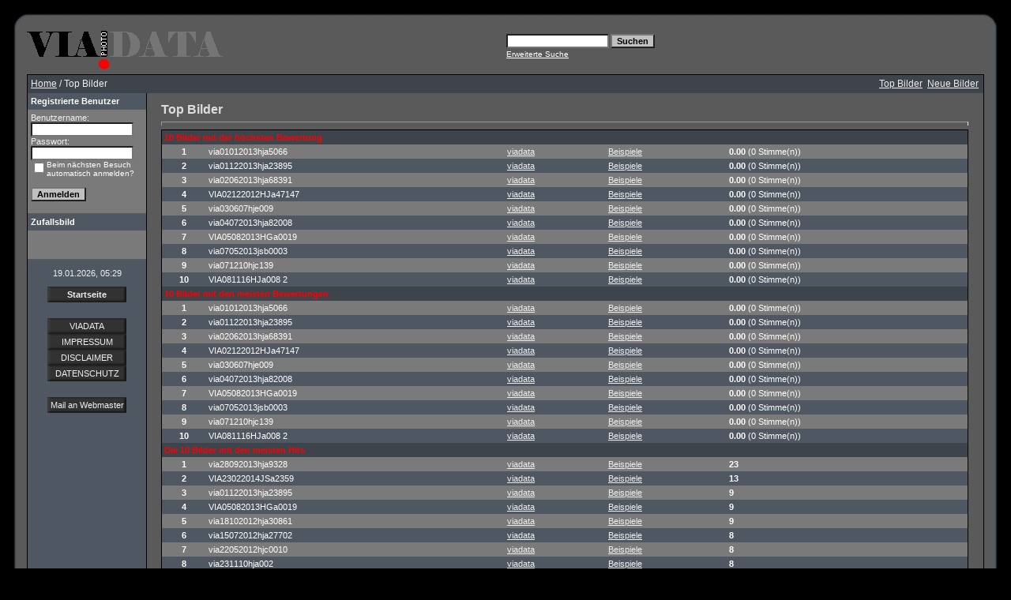

--- FILE ---
content_type: text/html;charset=UTF-8
request_url: https://bilder.viadata.de/top.php?sessionid=7a4b1f515170f8939f47998e3f838844
body_size: 4093
content:
<!DOCTYPE HTML PUBLIC "-//W3C//DTD HTML 4.01 Transitional//EN">
<!-- <html dir="ltr"> -->
<html dir="ltr">
<head>
<title>Beispiele,VIADATA PHOTO by Holger John | Pressefotos & Bildagentur,&nbsp;,,</title>   

<meta name="description" content="Beispiele VIADATA PHOTO by Holger John | Pressefotos & Bildagentur &nbsp;   "/>
<meta name="keywords" content="Beispiele,,Beispiele,&nbsp;,VIADATA PHOTO by Holger John | Pressefotos & Bildagentur,VIADATA,Bilder,Apfelst�dt, Erfurt,Konzert,Politik,Fotos,Fotografie,Foto,Bild,Fotografien,Models,Fotografen,Fotograf"/>
<meta name="revisit-after" content="1 days"/>
<meta name="author" content="Holger John | VIADATA Photo | Pressefotos & Bildagentur" />
<meta name="language" content="de" />
<meta name="robots" content="index,follow"/>
<META NAME="Publisher" CONTENT="VIADATA"/>
<meta name="copyright" content="Copyright (c) 2002-2013 by VIADATA Pressefotos & Bildagentur" />
<meta name="audience" content="alle, all" />
<meta name="generator" content="http://bilder.viadata.de" />



<link rel="stylesheet" href="./templates/4greyblue/style.css" />
<link rel="shortcut icon" href="./favicon.ico"/>
<script language="JavaScript" type="text/javascript"/>

  function opendetailwindow() { 
    window.open('','detailwindow','toolbar=no,scrollbars=yes,resizable=no,width=680,height=480');
  }
  
  function right(e) {
    if (navigator.appName == 'Netscape' && (e.which == 2 || e.which == 3)) {
      alert('� Copyright by VIADATA PHOTO by Holger John | Pressefotos & Bildagentur');
      return false;
    }
    else if (navigator.appName == 'Microsoft Internet Explorer' && (event.button==2 || event.button == 3)) {
      alert('� Copyright by VIADATA PHOTO by Holger John | Pressefotos & Bildagentur');
      return false;
    }
    return true;
  }
  document.onmousedown=right;
  if (document.layers) window.captureEvents(Event.MOUSEDOWN);
  window.onmousedown=right;

</script>

<!-- MOD Left Quicklist -->
	<link rel="stylesheet" href= "./templates/4greyblue/quickscript/jquery.treeview.css" />
	<script type="text/javascript" src="http://ajax.googleapis.com/ajax/libs/jquery/1.2.6/jquery.min.js"></script>
	<script src= "./templates/4greyblue/quickscript/jquery.treeview.js" type="text/javascript"></script>	
<script language="javascript" type="text/javascript">
	$(document).ready(function(){
		
	// first example
	$("#left_quicklist_nav").treeview({
		collapsed: true,
		unique: true,
		persist: "location"
	});
	});
</script>
<!-- END MOD Left Quicklist -->


</head>
<body bgcolor="#000000" link="#EEEEEE" vlink="#EEEEEE" alink="#EEEEEE" text="#EEEEEE" topmargin="10" leftmargin="10">
<!-- <script type="text/javascript" src="wz_tooltip.js"></script> -->
<table border="0" cellpadding="0" cellspacing="0"  width="100%" >
<tr>
<td width="24"><img border="0" src="./templates/4greyblue/framep/lbo.gif" width="24" height="24"></td>
<td width="100%" background="./templates/4greyblue/framep/bo.gif"><img border="0" src="./templates/4greyblue/framep/bo.gif" width="12" height="24"></td>
<td width="24"><img border="0" src="./templates/4greyblue/framep/rb.gif" width="24" height="24"></td>
</tr>
<tr>
<td width="24" background="./templates/4greyblue/framep/li.gif">&nbsp;</td>
<td width="100%" bgcolor="#5A5A5A">
<table border="0" cellpadding="0" cellspacing="0" style="border-collapse: collapse" bordercolor="#111111" width="100%" id="AutoNumber2">
<tr>
<td width="50%"><img border="0" src="./templates/4greyblue/images/4image.gif" width="248" height="60"></td>
<td width="50%">
<p align="right">
	<form method="post" action="./search.php?sessionid=364c52224532e4de72998b2f7e041f6f"><input type="hidden" name="__csrf" value="4701b67f07823e39f9b9f12624bb1b7f" />

              <table border="0" cellspacing="0" cellpadding="1">
                <tr> 
                  <td> 
                    <input type="text" name="search_keywords" size="15" class="searchinput" />
                  </td>
                  <td> 
                    <input type="submit" value="Suchen" class="button" name="submit" />&nbsp;
                  </td>
                </tr>
                <tr valign="top"> 
                  <td colspan="2"><a href="./search.php?sessionid=364c52224532e4de72998b2f7e041f6f" class="smalltext">Erweiterte Suche</a></td>
                </tr>
              </table>
            </form>

</td>
</tr>
</table>
 
<table width="100%" border="0" cellspacing="0" cellpadding="0" align="center">
  
  <tr> 
    <td class="bordercolor"> 
      <table width="100%" border="0" cellspacing="1" cellpadding="0">
        <tr> 
          <td class="tablebgcolor"> 
           

<table width="100%" border="0" cellspacing="0" cellpadding="0">
   <tr>
    <td class="navbar" height="23">
     <table width="100%" border="0" cellspacing="0" cellpadding="0">
      <tr>
       <td align="left" width="50">
        <img src="./templates/4greyblue/images/spacer.gif" width="4" height="4" alt="" /><font class="navtxt"><span class="clickstream"><a href="./index.php?sessionid=364c52224532e4de72998b2f7e041f6f" class="clickstream">Home</a>&nbsp;/&nbsp;Top Bilder</span></font>
       </td>
       <td align="right" width="50%">
 	    
        <a href="./top.php?sessionid=364c52224532e4de72998b2f7e041f6f"><font class="navtxt">Top Bilder</font></a>&nbsp;
        <a href="./search.php?search_new_images=1&amp;sessionid=364c52224532e4de72998b2f7e041f6f"><font class="navtxt">Neue Bilder</font></a>&nbsp;&nbsp;
       </td>
      </tr>
     </table>
    </td>
   </tr>
  </table>

            <table width="100%" border="0" cellspacing="0" cellpadding="0">
              <tr> 
                <td width="150" class="row2" valign="top"> 
                  <table width="150" border="0" cellspacing="0" cellpadding="0">
                    <tr> 
                      <td class="head2" height="20"><img src="./templates/4greyblue/images/spacer.gif" alt="" width="4" height="4" />Registrierte Benutzer</td>
                    </tr>
                    <tr> 
                      <td class="tablebgcolor"><img src="./templates/4greyblue/images/spacer.gif" alt="" width="1" height="1" /></td>
                    </tr>
                    <tr> 
                      <td align="center" class="row1"><table width="100%" border="0" cellpadding="4" cellspacing="0">
  <tr> 
    <td valign="top" align="left"> 
       
	  <form action="./login.php?sessionid=364c52224532e4de72998b2f7e041f6f" method="post"><input type="hidden" name="__csrf" value="4701b67f07823e39f9b9f12624bb1b7f" />

        Benutzername:<br />
        <input type="text" size="10" name="user_name" class="logininput" />
        <br />
        Passwort:<br />
        <input type="password" size="10" name="user_password" class="logininput" />
        <br />
        <table border="0" cellspacing="0" cellpadding="0">
          <tr valign="top"> 
            <td>
              <input type="checkbox" name="auto_login" value="1" />
            </td>
            <td><span class="smalltext">Beim nächsten Besuch automatisch anmelden?</span></td>
          </tr>
        </table>
        <br />
		<input type="submit" value="Anmelden" class="button" />
      </form>
      	  
  </tr>
</table>
 </td>
                    </tr>
                    <tr> 
                      <td class="tablebgcolor"><img src="./templates/4greyblue/images/spacer.gif" alt="" width="1" height="1" /></td>
                    </tr>
                  </table>
                  
                  <table width="150" border="0" cellspacing="0" cellpadding="0">
                    <tr> 
                      <td class="head2" height="20"> <img src="./templates/4greyblue/images/spacer.gif" alt="" width="4" height="4" />Zufallsbild</td>
                    </tr>
                    <tr> 
                      <td class="tablebgcolor"><img src="./templates/4greyblue/images/spacer.gif" alt="" width="1" height="1" /></td>
                    </tr>
                    <tr> 
                      <td align="center" class="row1">
                        <br />
                        
                        <br />
                        <br />
                      </td>
                    </tr>
                    <tr> 
                      <td class="tablebgcolor"><img src="./templates/4greyblue/images/spacer.gif" alt="" width="1" height="1" /></td>
                    </tr>
                  </table>
                  
                  <p align="center"> 
                    19.01.2026, 05:29                  </p>
<div align="center">
<center>
 <table border="0" cellpadding="0" cellspacing="0"  width="100">
 <tr>
 <td width="100%" align="center" height="20" background="templates/4greyblue/bbutton.gif" ><a style="text-decoration: none" href="index.php"><strong>Startseite</strong></a></td>
 </tr>
 <tr>
 <td width="100%" align="center" height="20" background="" ><a style="text-decoration: none" href=""></a></td>
 </tr>
 <tr>
 <td width="100%" align="center" height="20" background="templates/4greyblue/bbutton.gif" ><a style="text-decoration: none" href="http://www.viadata.de/" target="_blank" >VIADATA</a></td>
 </tr>
 <tr>
 <td width="100%" align="center" height="20" background="templates/4greyblue/bbutton.gif" ><a style="text-decoration: none" href="index.php?template=impressum">IMPRESSUM</a></td>
 </tr>
 <tr>
 <td width="100%" align="center" height="20" background="templates/4greyblue/bbutton.gif" ><a style="text-decoration: none" href="index.php?template=disclaimer">DISCLAIMER</a></td>
 </tr>
 <tr>
 <td width="100%" align="center" height="20" background="templates/4greyblue/bbutton.gif" ><a style="text-decoration: none" href="index.php?template=datenschutz">DATENSCHUTZ</a></td>
 </tr>
 <tr>
 <td width="100%" align="center" height="20" background="" ><a style="text-decoration: none" href=""></a></td>
 </tr>
 <tr>
 <td width="100%" align="center" height="20" background="templates/4greyblue/bbutton.gif" ><a style="text-decoration: none" href="mailto:holger.john@viadata.de">Mail an Webmaster</a></td>
 </tr>
 </table>
</center>
</div>
<br>
                  <br />
                </td>
                <td width="1" class="bordercolor" valign="top"><img src="./templates/4greyblue/images/spacer.gif" alt="" width="1" height="1" /></td>
                <td width="18" valign="top"><img src="./templates/4greyblue/images/spacer.gif" alt="" width="18" height="18" /></td>
                <td width="100%" valign="top"><br />
                  <span class="title">Top Bilder</span> 
                  <hr size="1" />
                  <table width="100%" border="0" cellspacing="0" cellpadding="1">
                    <tr> 
                      <td class="bordercolor"> 
                        <table width="100%" border="0" cellpadding="3" cellspacing="0">
                          <tr> 
                            <td class="head1" valign="top" colspan="5">10 Bilder mit der höchsten Bewertung</td>
                          </tr>
                          <tr> 
                            <td valign="top" class="row1" align="center"><b>1</b></td>
                            <td valign="top" class="row1">via01012013hja5066</td>
                            <td valign="top" class="row1"><a href="./member.php?action=showprofile&amp;user_id=1&amp;sessionid=364c52224532e4de72998b2f7e041f6f">viadata</a></td>
                            <td valign="top" class="row1"><a href="./categories.php?cat_id=583&amp;sessionid=364c52224532e4de72998b2f7e041f6f">Beispiele</a></td>
                            <td valign="top" class="row1" nowrap><b>0.00</b> (0 Stimme(n))</td>
                          </tr>
                          <tr> 
                            <td valign="top" class="row2" align="center"><b>2</b></td>
                            <td valign="top" class="row2">via01122013hja23895</td>
                            <td valign="top" class="row2"><a href="./member.php?action=showprofile&amp;user_id=1&amp;sessionid=364c52224532e4de72998b2f7e041f6f">viadata</a></td>
                            <td valign="top" class="row2"><a href="./categories.php?cat_id=583&amp;sessionid=364c52224532e4de72998b2f7e041f6f">Beispiele</a></td>
                            <td valign="top" class="row2" nowrap><b>0.00</b> (0 Stimme(n))</td>
                          </tr>
                          <tr> 
                            <td valign="top" class="row1" align="center"><b>3</b></td>
                            <td valign="top" class="row1">via02062013hja68391</td>
                            <td valign="top" class="row1"><a href="./member.php?action=showprofile&amp;user_id=1&amp;sessionid=364c52224532e4de72998b2f7e041f6f">viadata</a></td>
                            <td valign="top" class="row1"><a href="./categories.php?cat_id=583&amp;sessionid=364c52224532e4de72998b2f7e041f6f">Beispiele</a></td>
                            <td valign="top" class="row1" nowrap><b>0.00</b> (0 Stimme(n))</td>
                          </tr>
                          <tr> 
                            <td valign="top" class="row2" align="center"><b>4</b></td>
                            <td valign="top" class="row2">VIA02122012HJa47147</td>
                            <td valign="top" class="row2"><a href="./member.php?action=showprofile&amp;user_id=1&amp;sessionid=364c52224532e4de72998b2f7e041f6f">viadata</a></td>
                            <td valign="top" class="row2"><a href="./categories.php?cat_id=583&amp;sessionid=364c52224532e4de72998b2f7e041f6f">Beispiele</a></td>
                            <td valign="top" class="row2" nowrap><b>0.00</b> (0 Stimme(n))</td>
                          </tr>
                          <tr> 
                            <td valign="top" class="row1" align="center"><b>5</b></td>
                            <td valign="top" class="row1">via030607hje009</td>
                            <td valign="top" class="row1"><a href="./member.php?action=showprofile&amp;user_id=1&amp;sessionid=364c52224532e4de72998b2f7e041f6f">viadata</a></td>
                            <td valign="top" class="row1"><a href="./categories.php?cat_id=583&amp;sessionid=364c52224532e4de72998b2f7e041f6f">Beispiele</a></td>
                            <td valign="top" class="row1" nowrap><b>0.00</b> (0 Stimme(n))</td>
                          </tr>
                          <tr> 
                            <td valign="top" class="row2" align="center"><b>6</b></td>
                            <td valign="top" class="row2">via04072013hja82008</td>
                            <td valign="top" class="row2"><a href="./member.php?action=showprofile&amp;user_id=1&amp;sessionid=364c52224532e4de72998b2f7e041f6f">viadata</a></td>
                            <td valign="top" class="row2"><a href="./categories.php?cat_id=583&amp;sessionid=364c52224532e4de72998b2f7e041f6f">Beispiele</a></td>
                            <td valign="top" class="row2" nowrap><b>0.00</b> (0 Stimme(n))</td>
                          </tr>
                          <tr> 
                            <td valign="top" class="row1" align="center"><b>7</b></td>
                            <td valign="top" class="row1">VIA05082013HGa0019</td>
                            <td valign="top" class="row1"><a href="./member.php?action=showprofile&amp;user_id=1&amp;sessionid=364c52224532e4de72998b2f7e041f6f">viadata</a></td>
                            <td valign="top" class="row1"><a href="./categories.php?cat_id=583&amp;sessionid=364c52224532e4de72998b2f7e041f6f">Beispiele</a></td>
                            <td valign="top" class="row1" nowrap><b>0.00</b> (0 Stimme(n))</td>
                          </tr>
                          <tr> 
                            <td valign="top" class="row2" align="center"><b>8</b></td>
                            <td valign="top" class="row2">via07052013jsb0003</td>
                            <td valign="top" class="row2"><a href="./member.php?action=showprofile&amp;user_id=1&amp;sessionid=364c52224532e4de72998b2f7e041f6f">viadata</a></td>
                            <td valign="top" class="row2"><a href="./categories.php?cat_id=583&amp;sessionid=364c52224532e4de72998b2f7e041f6f">Beispiele</a></td>
                            <td valign="top" class="row2" nowrap><b>0.00</b> (0 Stimme(n))</td>
                          </tr>
                          <tr> 
                            <td valign="top" class="row1" align="center"><b>9</b></td>
                            <td valign="top" class="row1">via071210hjc139</td>
                            <td valign="top" class="row1"><a href="./member.php?action=showprofile&amp;user_id=1&amp;sessionid=364c52224532e4de72998b2f7e041f6f">viadata</a></td>
                            <td valign="top" class="row1"><a href="./categories.php?cat_id=583&amp;sessionid=364c52224532e4de72998b2f7e041f6f">Beispiele</a></td>
                            <td valign="top" class="row1" nowrap><b>0.00</b> (0 Stimme(n))</td>
                          </tr>
                          <tr> 
                            <td valign="top" class="row2" align="center"><b>10</b></td>
                            <td valign="top" class="row2">VIA081116HJa008 2</td>
                            <td valign="top" class="row2"><a href="./member.php?action=showprofile&amp;user_id=1&amp;sessionid=364c52224532e4de72998b2f7e041f6f">viadata</a></td>
                            <td valign="top" class="row2"><a href="./categories.php?cat_id=583&amp;sessionid=364c52224532e4de72998b2f7e041f6f">Beispiele</a></td>
                            <td valign="top" class="row2" nowrap><b>0.00</b> (0 Stimme(n))</td>
                          </tr>
                          <tr> 
                            <td class="head1" valign="top" colspan="5">10 Bilder mit den meisten Bewertungen</td>
                          </tr>
                          <tr> 
                            <td valign="top" class="row1" align="center"><b>1</b></td>
                            <td valign="top" class="row1">via01012013hja5066</td>
                            <td valign="top" class="row1"><a href="./member.php?action=showprofile&amp;user_id=1&amp;sessionid=364c52224532e4de72998b2f7e041f6f">viadata</a></td>
                            <td valign="top" class="row1"><a href="./categories.php?cat_id=583&amp;sessionid=364c52224532e4de72998b2f7e041f6f">Beispiele</a></td>
                            <td valign="top" class="row1" nowrap><b>0.00</b> (0 Stimme(n))</td>
                          </tr>
                          <tr> 
                            <td valign="top" class="row2" align="center"><b>2</b></td>
                            <td valign="top" class="row2">via01122013hja23895</td>
                            <td valign="top" class="row2"><a href="./member.php?action=showprofile&amp;user_id=1&amp;sessionid=364c52224532e4de72998b2f7e041f6f">viadata</a></td>
                            <td valign="top" class="row2"><a href="./categories.php?cat_id=583&amp;sessionid=364c52224532e4de72998b2f7e041f6f">Beispiele</a></td>
                            <td valign="top" class="row2" nowrap><b>0.00</b> (0 Stimme(n))</td>
                          </tr>
                          <tr> 
                            <td valign="top" class="row1" align="center"><b>3</b></td>
                            <td valign="top" class="row1">via02062013hja68391</td>
                            <td valign="top" class="row1"><a href="./member.php?action=showprofile&amp;user_id=1&amp;sessionid=364c52224532e4de72998b2f7e041f6f">viadata</a></td>
                            <td valign="top" class="row1"><a href="./categories.php?cat_id=583&amp;sessionid=364c52224532e4de72998b2f7e041f6f">Beispiele</a></td>
                            <td valign="top" class="row1" nowrap><b>0.00</b> (0 Stimme(n))</td>
                          </tr>
                          <tr> 
                            <td valign="top" class="row2" align="center"><b>4</b></td>
                            <td valign="top" class="row2">VIA02122012HJa47147</td>
                            <td valign="top" class="row2"><a href="./member.php?action=showprofile&amp;user_id=1&amp;sessionid=364c52224532e4de72998b2f7e041f6f">viadata</a></td>
                            <td valign="top" class="row2"><a href="./categories.php?cat_id=583&amp;sessionid=364c52224532e4de72998b2f7e041f6f">Beispiele</a></td>
                            <td valign="top" class="row2" nowrap><b>0.00</b> (0 Stimme(n))</td>
                          </tr>
                          <tr> 
                            <td valign="top" class="row1" align="center"><b>5</b></td>
                            <td valign="top" class="row1">via030607hje009</td>
                            <td valign="top" class="row1"><a href="./member.php?action=showprofile&amp;user_id=1&amp;sessionid=364c52224532e4de72998b2f7e041f6f">viadata</a></td>
                            <td valign="top" class="row1"><a href="./categories.php?cat_id=583&amp;sessionid=364c52224532e4de72998b2f7e041f6f">Beispiele</a></td>
                            <td valign="top" class="row1" nowrap><b>0.00</b> (0 Stimme(n))</td>
                          </tr>
                          <tr> 
                            <td valign="top" class="row2" align="center"><b>6</b></td>
                            <td valign="top" class="row2">via04072013hja82008</td>
                            <td valign="top" class="row2"><a href="./member.php?action=showprofile&amp;user_id=1&amp;sessionid=364c52224532e4de72998b2f7e041f6f">viadata</a></td>
                            <td valign="top" class="row2"><a href="./categories.php?cat_id=583&amp;sessionid=364c52224532e4de72998b2f7e041f6f">Beispiele</a></td>
                            <td valign="top" class="row2" nowrap><b>0.00</b> (0 Stimme(n))</td>
                          </tr>
                          <tr> 
                            <td valign="top" class="row1" align="center"><b>7</b></td>
                            <td valign="top" class="row1">VIA05082013HGa0019</td>
                            <td valign="top" class="row1"><a href="./member.php?action=showprofile&amp;user_id=1&amp;sessionid=364c52224532e4de72998b2f7e041f6f">viadata</a></td>
                            <td valign="top" class="row1"><a href="./categories.php?cat_id=583&amp;sessionid=364c52224532e4de72998b2f7e041f6f">Beispiele</a></td>
                            <td valign="top" class="row1" nowrap><b>0.00</b> (0 Stimme(n))</td>
                          </tr>
                          <tr> 
                            <td valign="top" class="row2" align="center"><b>8</b></td>
                            <td valign="top" class="row2">via07052013jsb0003</td>
                            <td valign="top" class="row2"><a href="./member.php?action=showprofile&amp;user_id=1&amp;sessionid=364c52224532e4de72998b2f7e041f6f">viadata</a></td>
                            <td valign="top" class="row2"><a href="./categories.php?cat_id=583&amp;sessionid=364c52224532e4de72998b2f7e041f6f">Beispiele</a></td>
                            <td valign="top" class="row2" nowrap><b>0.00</b> (0 Stimme(n))</td>
                          </tr>
                          <tr> 
                            <td valign="top" class="row1" align="center"><b>9</b></td>
                            <td valign="top" class="row1">via071210hjc139</td>
                            <td valign="top" class="row1"><a href="./member.php?action=showprofile&amp;user_id=1&amp;sessionid=364c52224532e4de72998b2f7e041f6f">viadata</a></td>
                            <td valign="top" class="row1"><a href="./categories.php?cat_id=583&amp;sessionid=364c52224532e4de72998b2f7e041f6f">Beispiele</a></td>
                            <td valign="top" class="row1" nowrap><b>0.00</b> (0 Stimme(n))</td>
                          </tr>
                          <tr> 
                            <td valign="top" class="row2" align="center"><b>10</b></td>
                            <td valign="top" class="row2">VIA081116HJa008 2</td>
                            <td valign="top" class="row2"><a href="./member.php?action=showprofile&amp;user_id=1&amp;sessionid=364c52224532e4de72998b2f7e041f6f">viadata</a></td>
                            <td valign="top" class="row2"><a href="./categories.php?cat_id=583&amp;sessionid=364c52224532e4de72998b2f7e041f6f">Beispiele</a></td>
                            <td valign="top" class="row2" nowrap><b>0.00</b> (0 Stimme(n))</td>
                          </tr>
                          <tr> 
                            <td class="head1" valign="top" colspan="5">Die 10 Bilder mit den meisten Hits</td>
                          </tr>
                          <tr> 
                            <td valign="top" class="row1" align="center"><b>1</b></td>
                            <td valign="top" class="row1">via28092013hja9328</td>
                            <td valign="top" class="row1"><a href="./member.php?action=showprofile&amp;user_id=1&amp;sessionid=364c52224532e4de72998b2f7e041f6f">viadata</a></td>
                            <td valign="top" class="row1"><a href="./categories.php?cat_id=583&amp;sessionid=364c52224532e4de72998b2f7e041f6f">Beispiele</a></td>
                            <td valign="top" class="row1" nowrap><b>23</b></td>
                          </tr>
                          <tr> 
                            <td valign="top" class="row2" align="center"><b>2</b></td>
                            <td valign="top" class="row2">VIA23022014JSa2359</td>
                            <td valign="top" class="row2"><a href="./member.php?action=showprofile&amp;user_id=1&amp;sessionid=364c52224532e4de72998b2f7e041f6f">viadata</a></td>
                            <td valign="top" class="row2"><a href="./categories.php?cat_id=583&amp;sessionid=364c52224532e4de72998b2f7e041f6f">Beispiele</a></td>
                            <td valign="top" class="row2" nowrap><b>13</b></td>
                          </tr>
                          <tr> 
                            <td valign="top" class="row1" align="center"><b>3</b></td>
                            <td valign="top" class="row1">via01122013hja23895</td>
                            <td valign="top" class="row1"><a href="./member.php?action=showprofile&amp;user_id=1&amp;sessionid=364c52224532e4de72998b2f7e041f6f">viadata</a></td>
                            <td valign="top" class="row1"><a href="./categories.php?cat_id=583&amp;sessionid=364c52224532e4de72998b2f7e041f6f">Beispiele</a></td>
                            <td valign="top" class="row1" nowrap><b>9</b></td>
                          </tr>
                          <tr> 
                            <td valign="top" class="row2" align="center"><b>4</b></td>
                            <td valign="top" class="row2">VIA05082013HGa0019</td>
                            <td valign="top" class="row2"><a href="./member.php?action=showprofile&amp;user_id=1&amp;sessionid=364c52224532e4de72998b2f7e041f6f">viadata</a></td>
                            <td valign="top" class="row2"><a href="./categories.php?cat_id=583&amp;sessionid=364c52224532e4de72998b2f7e041f6f">Beispiele</a></td>
                            <td valign="top" class="row2" nowrap><b>9</b></td>
                          </tr>
                          <tr> 
                            <td valign="top" class="row1" align="center"><b>5</b></td>
                            <td valign="top" class="row1">via18102012hja30861</td>
                            <td valign="top" class="row1"><a href="./member.php?action=showprofile&amp;user_id=1&amp;sessionid=364c52224532e4de72998b2f7e041f6f">viadata</a></td>
                            <td valign="top" class="row1"><a href="./categories.php?cat_id=583&amp;sessionid=364c52224532e4de72998b2f7e041f6f">Beispiele</a></td>
                            <td valign="top" class="row1" nowrap><b>9</b></td>
                          </tr>
                          <tr> 
                            <td valign="top" class="row2" align="center"><b>6</b></td>
                            <td valign="top" class="row2">via15072012hja27702</td>
                            <td valign="top" class="row2"><a href="./member.php?action=showprofile&amp;user_id=1&amp;sessionid=364c52224532e4de72998b2f7e041f6f">viadata</a></td>
                            <td valign="top" class="row2"><a href="./categories.php?cat_id=583&amp;sessionid=364c52224532e4de72998b2f7e041f6f">Beispiele</a></td>
                            <td valign="top" class="row2" nowrap><b>8</b></td>
                          </tr>
                          <tr> 
                            <td valign="top" class="row1" align="center"><b>7</b></td>
                            <td valign="top" class="row1">via22052012hjc0010</td>
                            <td valign="top" class="row1"><a href="./member.php?action=showprofile&amp;user_id=1&amp;sessionid=364c52224532e4de72998b2f7e041f6f">viadata</a></td>
                            <td valign="top" class="row1"><a href="./categories.php?cat_id=583&amp;sessionid=364c52224532e4de72998b2f7e041f6f">Beispiele</a></td>
                            <td valign="top" class="row1" nowrap><b>8</b></td>
                          </tr>
                          <tr> 
                            <td valign="top" class="row2" align="center"><b>8</b></td>
                            <td valign="top" class="row2">via231110hja002</td>
                            <td valign="top" class="row2"><a href="./member.php?action=showprofile&amp;user_id=1&amp;sessionid=364c52224532e4de72998b2f7e041f6f">viadata</a></td>
                            <td valign="top" class="row2"><a href="./categories.php?cat_id=583&amp;sessionid=364c52224532e4de72998b2f7e041f6f">Beispiele</a></td>
                            <td valign="top" class="row2" nowrap><b>8</b></td>
                          </tr>
                          <tr> 
                            <td valign="top" class="row1" align="center"><b>9</b></td>
                            <td valign="top" class="row1">via02062013hja68391</td>
                            <td valign="top" class="row1"><a href="./member.php?action=showprofile&amp;user_id=1&amp;sessionid=364c52224532e4de72998b2f7e041f6f">viadata</a></td>
                            <td valign="top" class="row1"><a href="./categories.php?cat_id=583&amp;sessionid=364c52224532e4de72998b2f7e041f6f">Beispiele</a></td>
                            <td valign="top" class="row1" nowrap><b>7</b></td>
                          </tr>
                          <tr> 
                            <td valign="top" class="row2" align="center"><b>10</b></td>
                            <td valign="top" class="row2">VIA090103HJa002</td>
                            <td valign="top" class="row2"><a href="./member.php?action=showprofile&amp;user_id=1&amp;sessionid=364c52224532e4de72998b2f7e041f6f">viadata</a></td>
                            <td valign="top" class="row2"><a href="./categories.php?cat_id=583&amp;sessionid=364c52224532e4de72998b2f7e041f6f">Beispiele</a></td>
                            <td valign="top" class="row2" nowrap><b>7</b></td>
                          </tr>
                          <tr> 
                            <td class="head1" valign="top" colspan="5">10 Bilder mit den meisten Downloads</td>
                          </tr>
                          <tr> 
                            <td valign="top" class="row1" align="center"><b>1</b></td>
                            <td valign="top" class="row1">via01122013hja23895</td>
                            <td valign="top" class="row1"><a href="./member.php?action=showprofile&amp;user_id=1&amp;sessionid=364c52224532e4de72998b2f7e041f6f">viadata</a></td>
                            <td valign="top" class="row1"><a href="./categories.php?cat_id=583&amp;sessionid=364c52224532e4de72998b2f7e041f6f">Beispiele</a></td>
                            <td valign="top" class="row1" nowrap><b>1</b></td>
                          </tr>
                          <tr> 
                            <td valign="top" class="row2" align="center"><b>2</b></td>
                            <td valign="top" class="row2">via02062013hja68391</td>
                            <td valign="top" class="row2"><a href="./member.php?action=showprofile&amp;user_id=1&amp;sessionid=364c52224532e4de72998b2f7e041f6f">viadata</a></td>
                            <td valign="top" class="row2"><a href="./categories.php?cat_id=583&amp;sessionid=364c52224532e4de72998b2f7e041f6f">Beispiele</a></td>
                            <td valign="top" class="row2" nowrap><b>1</b></td>
                          </tr>
                          <tr> 
                            <td valign="top" class="row1" align="center"><b>3</b></td>
                            <td valign="top" class="row1">VIA090103HJa002</td>
                            <td valign="top" class="row1"><a href="./member.php?action=showprofile&amp;user_id=1&amp;sessionid=364c52224532e4de72998b2f7e041f6f">viadata</a></td>
                            <td valign="top" class="row1"><a href="./categories.php?cat_id=583&amp;sessionid=364c52224532e4de72998b2f7e041f6f">Beispiele</a></td>
                            <td valign="top" class="row1" nowrap><b>1</b></td>
                          </tr>
                          <tr> 
                            <td valign="top" class="row2" align="center"><b>4</b></td>
                            <td valign="top" class="row2">via17082013hja006</td>
                            <td valign="top" class="row2"><a href="./member.php?action=showprofile&amp;user_id=1&amp;sessionid=364c52224532e4de72998b2f7e041f6f">viadata</a></td>
                            <td valign="top" class="row2"><a href="./categories.php?cat_id=583&amp;sessionid=364c52224532e4de72998b2f7e041f6f">Beispiele</a></td>
                            <td valign="top" class="row2" nowrap><b>1</b></td>
                          </tr>
                          <tr> 
                            <td valign="top" class="row1" align="center"><b>5</b></td>
                            <td valign="top" class="row1">VIA23022014JSa2359</td>
                            <td valign="top" class="row1"><a href="./member.php?action=showprofile&amp;user_id=1&amp;sessionid=364c52224532e4de72998b2f7e041f6f">viadata</a></td>
                            <td valign="top" class="row1"><a href="./categories.php?cat_id=583&amp;sessionid=364c52224532e4de72998b2f7e041f6f">Beispiele</a></td>
                            <td valign="top" class="row1" nowrap><b>1</b></td>
                          </tr>
                          <tr> 
                            <td valign="top" class="row2" align="center"><b>6</b></td>
                            <td valign="top" class="row2">via28092013hja9328</td>
                            <td valign="top" class="row2"><a href="./member.php?action=showprofile&amp;user_id=1&amp;sessionid=364c52224532e4de72998b2f7e041f6f">viadata</a></td>
                            <td valign="top" class="row2"><a href="./categories.php?cat_id=583&amp;sessionid=364c52224532e4de72998b2f7e041f6f">Beispiele</a></td>
                            <td valign="top" class="row2" nowrap><b>1</b></td>
                          </tr>
                          <tr> 
                            <td valign="top" class="row1" align="center"><b>7</b></td>
                            <td valign="top" class="row1">via01012013hja5066</td>
                            <td valign="top" class="row1"><a href="./member.php?action=showprofile&amp;user_id=1&amp;sessionid=364c52224532e4de72998b2f7e041f6f">viadata</a></td>
                            <td valign="top" class="row1"><a href="./categories.php?cat_id=583&amp;sessionid=364c52224532e4de72998b2f7e041f6f">Beispiele</a></td>
                            <td valign="top" class="row1" nowrap><b>0</b></td>
                          </tr>
                          <tr> 
                            <td valign="top" class="row2" align="center"><b>8</b></td>
                            <td valign="top" class="row2">VIA02122012HJa47147</td>
                            <td valign="top" class="row2"><a href="./member.php?action=showprofile&amp;user_id=1&amp;sessionid=364c52224532e4de72998b2f7e041f6f">viadata</a></td>
                            <td valign="top" class="row2"><a href="./categories.php?cat_id=583&amp;sessionid=364c52224532e4de72998b2f7e041f6f">Beispiele</a></td>
                            <td valign="top" class="row2" nowrap><b>0</b></td>
                          </tr>
                          <tr> 
                            <td valign="top" class="row1" align="center"><b>9</b></td>
                            <td valign="top" class="row1">via030607hje009</td>
                            <td valign="top" class="row1"><a href="./member.php?action=showprofile&amp;user_id=1&amp;sessionid=364c52224532e4de72998b2f7e041f6f">viadata</a></td>
                            <td valign="top" class="row1"><a href="./categories.php?cat_id=583&amp;sessionid=364c52224532e4de72998b2f7e041f6f">Beispiele</a></td>
                            <td valign="top" class="row1" nowrap><b>0</b></td>
                          </tr>
                          <tr> 
                            <td valign="top" class="row2" align="center"><b>10</b></td>
                            <td valign="top" class="row2">via04072013hja82008</td>
                            <td valign="top" class="row2"><a href="./member.php?action=showprofile&amp;user_id=1&amp;sessionid=364c52224532e4de72998b2f7e041f6f">viadata</a></td>
                            <td valign="top" class="row2"><a href="./categories.php?cat_id=583&amp;sessionid=364c52224532e4de72998b2f7e041f6f">Beispiele</a></td>
                            <td valign="top" class="row2" nowrap><b>0</b></td>
                          </tr>
                        </table>
                      </td>
                    </tr>
                  </table>
                  <p>&nbsp;</p>
                </td>
<td width="19" valign="top"><img src="./templates/4greyblue/images/spacer.gif" alt="" width="19" height="19" /></td>
              </tr>
            </table>
          </td>
        </tr>
      </table>
    </td>
  </tr>
  <tr> 
    <td> 
      
    </td>
  </tr>
</table>
</td>
<td width="24" background="./templates/4greyblue/framep/re.gif">&nbsp;</td>
</tr>
<tr>
<td width="24"><img border="0" src="./templates/4greyblue/framep/lbe.gif" width="24" height="24"></td>
<td width="80%" background="./templates/4greyblue/framep/ond.gif"><img border="0" src="./templates/4greyblue/framep/ond.gif" width="12" height="24"></td>
<td width="24"><img border="0" src="./templates/4greyblue/framep/rbe.gif" width="24" height="24"></td>
</tr>
</table>
<p>&nbsp;</p>

<!--
    Bitte beachten Sie, dass der folgende Copyrighthinweis
    auf JEDER Seite die von 4images ausgegeben wird sichtbar 
    sein MUSS. Schriftart, Farbe etc. d�rfen an die eigene 
    Website angepasst werden, der Hinweis darf aber unter 
    KEINEN Umst�nden entfernt oder unsichtbar gemacht werden.
    Auch muss der Hyperlink zu http://www.4homepages.de intakt 
    bleiben. Diese Bedingung ist Bestandteil der Lizenz dieser 
    Software. Lesen Sie die Lizenz.txt Datei f�r weitere 
    Informationen.
	
    Please note that the following copyright notice
    MUST be displayed on each and every page output
    by 4images. You may alter the font, colour etc. but
    you CANNOT remove it, nor change it so that it be,
    to all intents and purposes, invisible. The hyperlink 
    http://www.4homepages.de must also remain intact. 
    These conditions are part of the licence this software 
    is released under. See the Licence.txt file for 
    more information.

    Do not remove the template copyright !!!

// -->
<p align="center">
  Powered by <b>4images</b> 1.8  &nbsp; Copyright &copy; 2011 <a href="http://www.4homepages.de" target="_blank">4homepages.de</a> and modify by VIADATA Photo
<br /><br />
</p>
</body>
</html>

--- FILE ---
content_type: text/css
request_url: https://bilder.viadata.de/templates/4greyblue/style.css
body_size: 501
content:
body {
  
  font-family: Tahoma, Verdana, Arial, Helvetica, sans-serif;
  font-size: 11px;
  /* this attribute sets the basis for all the other scrollbar colors (Internet Explorer 5.5+ only) */
  scrollbar-base-color : Black;
  }

hr {
  height: 4px; 
  color: Black;

}

ul, li, p, td {
  color: #EFEFEF;
  font-family: Tahoma, Verdana, Arial, Helvetica, sans-serif;
  font-size: 11px;
}

.bordercolor {
  background-color: Black;
}

.tablebgcolor {
  background-color: #5A5A5A;
}

.navbar {
  background-color: #3D444B;
  border : 0px;
  font-size : 12px;
}

.navtxt {
  font-size : 12px;
  font : bold;
}

.row1 {
  background-color:#7A7A7A ;
  color: White;
}

.row2 {
  background-color: #4F5862;
  color: White;
}

.head1 {
  background-color: #3D444B;
  color: Red;
  font-family: Tahoma, Verdana, Arial, Helvetica, sans-serif;
  font-size: 11px;
  font-weight: bold;
  
}

.head1:hover {
  font-family: Tahoma, Verdana, Arial, Helvetica, sans-serif;
  font-size: 11px;
  font-weight: bold;
 
}

.head2 {
  background-color: #4F5862;
  color: White;
  font-family: Tahoma, Verdana, Arial, Helvetica, sans-serif;
  font-size: 11px;
  font-weight: bold;
  
}

.title {
 font-family: Tahoma, Verdana, Arial, Helvetica, sans-serif;
  font-size: 16px;
  font-weight: bold;
  color : #DDDDDD;
}

.smalltext {
  font-family: Tahoma,Verdana,Arial,Helvetica,sans-serif;
  font-size: 10px;
  font-weight: normal;
  color : White;
  
}

.smalltext:hover {
  font-family: Tahoma,Verdana,Arial,Helvetica,sans-serif;
  font-size: 10px;
  font-weight: normal;
  color : Black;
}

.marktext {
  color: Blue;
  background-color: #ffffff;
}

.new {
  font-family: Tahoma,Verdana,Arial,Helvetica,sans-serif;
  font-size: 11px;
  color: Red;
  font : bold;
}

a:hover {
  color: #FFFFCE;
}

form {
  font-family: Tahoma,Verdana,Arial,Helvetica,sans-serif;
  font-size: 11px;
}

.logininput {
  background-color: White;
  font-family: Tahoma,Verdana,Arial,Helvetica,sans-serif;
  color: Black;
  font-size: 11px;
  width: 130px;
}

.searchinput {
  background-color: White;
  font-family: Tahoma,Verdana,Arial,Helvetica,sans-serif;
  color: Black;
  font-size: 11px;
  WIDTH: 130px;
}

.textarea {
  font-family: Tahoma,Verdana,Arial,Helvetica,sans-serif;
  color: Black;
  font-size: 11px;
  width: 230px;
}

.input {
  font-family: Tahoma,Verdana,Arial,Helvetica,sans-serif;
  color: Black;
  font-size: 11px;
  width: 230px;
}

.select {
  font-family: Tahoma,Verdana,Arial,Helvetica,sans-serif;
  color: Black;
  font-size: 11px;
  background-color : White;
}

.setperpageselect {
  font-family: Tahoma,Verdana,Arial,Helvetica,sans-serif;
  color: Black;
  font-size: 11px;
  background-color : White;
}

.categoryselect {
  font-family: Tahoma,Verdana,Arial,Helvetica,sans-serif;
  color: Black;
  font-size: 11px;
  background-color : White;
}

.dropdownmarker {
  font-family: Tahoma,Verdana,Arial,Helvetica,sans-serif;
  background-color: White;
  color: Black;
  font-size: 11px;
}

.button {
  font-family:  Tahoma,Verdana,Arial, Helvetica, sans-serif;
  background-color: Silver;
  color: Black;
  font-size: 11px;
  font-weight: bold;
}

/*--Categories------------------------------------------------*/
.catbgcolor {
  background-color: #7A7A7A;
}

.maincat {
  font-family: Tahoma,Verdana,Arial,Helvetica,sans-serif;
  font-size: 11px;
  font-weight: bold;
  color : White;
}

.maincat:hover {
  font-family: Tahoma,Verdana,Arial,Helvetica,sans-serif;
  font-size: 11px;
  font-weight: bold;
  color : Silver;
}


.subcat {
  font-family: Tahoma,Verdana,Arial,Helvetica,sans-serif;
  font-size: 10px;
  font-weight: bold;
  color : #C9C9C9;
}

.subcat:hover {
  color : White;
}


/*--Images----------------------------------------------------*/
.imagerow1 {
  background-color: #4D555E;
  color: White;
}

.imagerow2 {
  background-color: #4B545C;
  color: White;
}

/*--Comments--------------------------------------------------*/
.commentrow1 {
  background-color: #4F5862;
  color: White;
}

.commentrow2 {
  background-color: #56616B;
  color: White;
}

.commentspacerrow {
  background-color: #3D444B;
  color: #C0C0C0;
}

.commenttextarea {
  font-family: Tahoma,Verdana,Arial,Helvetica,sans-serif;
  color: Black;
  font-size: 11px;
  width: 270px;
}

.commentinput {
  font-family: Tahoma,Verdana,Arial,Helvetica,sans-serif;
  color: Black;
  font-size: 11px;
  width: 270px;
}